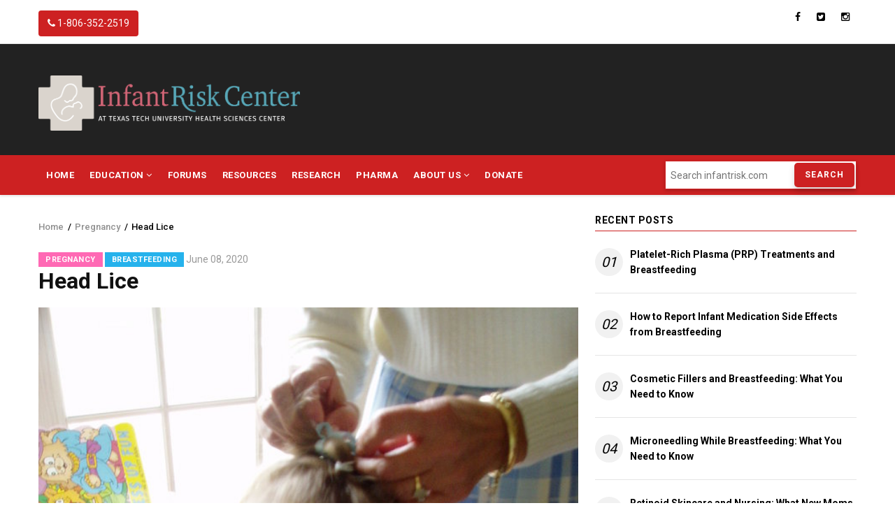

--- FILE ---
content_type: text/html; charset=UTF-8
request_url: https://www.infantrisk.com/content/head-lice
body_size: 11753
content:
<!DOCTYPE html>
<html lang="en" dir="ltr">
  <head> 
    <meta charset="utf-8" />
<style>/* @see https://github.com/aFarkas/lazysizes#broken-image-symbol */.js img.lazyload:not([src]) { visibility: hidden; }/* @see https://github.com/aFarkas/lazysizes#automatically-setting-the-sizes-attribute */.js img.lazyloaded[data-sizes=auto] { display: block; width: 100%; }</style>
<meta name="description" content="Head lice or Pediculus humanus capitis, attack as many as 12 million children every year. Lice are spread by direct contact with infested hair. Sharing combs, brushes, beds, and hats may also contribute to the spread of these parasites. Lice infestations in the U.S. are more frequent in girls and lead to stigma and absenteeism from school or day care." />
<link rel="canonical" href="https://www.infantrisk.com/content/head-lice" />
<meta name="twitter:card" content="summary_large_image" />
<meta name="twitter:site" content="@infantrisk" />
<meta name="twitter:site:id" content="243706763" />
<meta name="twitter:creator:id" content="243706763" />
<meta name="twitter:creator" content="@infantrisk" />
<meta name="Generator" content="Drupal 10 (https://www.drupal.org)" />
<meta name="MobileOptimized" content="width" />
<meta name="HandheldFriendly" content="true" />
<meta name="viewport" content="width=device-width, initial-scale=1.0" />
<link rel="icon" href="/sites/default/files/fav_icon.ico" type="image/vnd.microsoft.icon" />

    
    <title>Head Lice | InfantRisk Center</title>
    <link rel="stylesheet" media="all" href="/sites/default/files/css/css_SbqMCB3zR0zkiij_YWyhJPy5mgXFFBAGgBit4_EtNWE.css?delta=0&amp;language=en&amp;theme=gavias_remito&amp;include=eJxtjlEOwjAMQy800iNVaZuNsCyZkm6w28OQ-ADxY8nWs2WMoJ5Zb1S7eaoRcCVs5BlbjhUr6zRUc0rNtxUF8IaPYcKdMXIRq3PZWF58-pMBnusBo5t20vbpOS3cLX05iJkVWEfU7hzzLytWUC7RDzkfxRGdllQwaNiZ7pHeCou1TegJC8RT4Q" />
<link rel="stylesheet" media="all" href="/sites/default/files/css/css_dqggD00J8JRazzOoohrzFJDdFZjU19TiQnJeQLDVllk.css?delta=1&amp;language=en&amp;theme=gavias_remito&amp;include=eJxtjlEOwjAMQy800iNVaZuNsCyZkm6w28OQ-ADxY8nWs2WMoJ5Zb1S7eaoRcCVs5BlbjhUr6zRUc0rNtxUF8IaPYcKdMXIRq3PZWF58-pMBnusBo5t20vbpOS3cLX05iJkVWEfU7hzzLytWUC7RDzkfxRGdllQwaNiZ7pHeCou1TegJC8RT4Q" />
<link rel="stylesheet" media="all" href="//fonts.googleapis.com/css?family=Roboto:400,500,700" />
<link rel="stylesheet" media="all" href="/sites/default/files/css/css_gOfJnV8-Pi7hK3mzZCL5jnNMcLh7roqxoLOCr2XhN1U.css?delta=3&amp;language=en&amp;theme=gavias_remito&amp;include=eJxtjlEOwjAMQy800iNVaZuNsCyZkm6w28OQ-ADxY8nWs2WMoJ5Zb1S7eaoRcCVs5BlbjhUr6zRUc0rNtxUF8IaPYcKdMXIRq3PZWF58-pMBnusBo5t20vbpOS3cLX05iJkVWEfU7hzzLytWUC7RDzkfxRGdllQwaNiZ7pHeCou1TegJC8RT4Q" />
<link rel="stylesheet" media="all" href="/sites/default/files/asset_injector/css/header_ad_spacing-c9ade50e22bed471d3eedbbe496b8d31.css?t8cs2g" />

    <script type="application/json" data-drupal-selector="drupal-settings-json">{"path":{"baseUrl":"\/","pathPrefix":"","currentPath":"node\/257","currentPathIsAdmin":false,"isFront":false,"currentLanguage":"en"},"pluralDelimiter":"\u0003","suppressDeprecationErrors":true,"gtag":{"tagId":"UA-17853744-2","consentMode":false,"otherIds":[],"events":[],"additionalConfigInfo":[]},"ajaxPageState":{"libraries":"eJxtjksOgzAMBS-UJkeKnMSkBhNXsaGlpy8gdVHUzUjz_NEDVbRIbcRs0kNW9XeEgj1CifqATK26CiuBxsSSp7QQ7-PwJ_NwPFM_dGmGrXzvOs5kEn7M60TNUxugWSedrrssCfimtvFZQKQyRoMa6o6rexjh5RjeWzjgdFPDOSRQdCvhU8NJP0tZGD--eF9c","theme":"gavias_remito","theme_token":null},"ajaxTrustedUrl":{"\/search\/node":true},"lazy":{"lazysizes":{"lazyClass":"lazyload","loadedClass":"lazyloaded","loadingClass":"lazyloading","preloadClass":"lazypreload","errorClass":"lazyerror","autosizesClass":"lazyautosizes","srcAttr":"data-src","srcsetAttr":"data-srcset","sizesAttr":"data-sizes","minSize":40,"customMedia":[],"init":true,"expFactor":1.5,"hFac":0.8000000000000000444089209850062616169452667236328125,"loadMode":2,"loadHidden":true,"ricTimeout":0,"throttleDelay":125,"plugins":[]},"placeholderSrc":"","preferNative":true,"minified":true,"libraryPath":"\/libraries\/lazysizes"},"simpleads":{"current_node_id":"257"},"gavias_blockbuilder":{"url_edit":"\/admin\/structure\/gavias_blockbuilder\/edit\/-----"},"layzy_load":"on","gavias_load_ajax_view":"\/custom\/gavias_hook\/ajax_view","user":{"uid":0,"permissionsHash":"7cb26e25dab0f0d18306a72eed399965bcd7982135e334d207e5dfb8e85fea45"}}</script>
<script src="/sites/default/files/js/js_yuw8lPb2bLA57l6AKeBN0kPaWOuuWZo-7lPaqtesf_w.js?scope=header&amp;delta=0&amp;language=en&amp;theme=gavias_remito&amp;include=eJxlitEKgCAMAH_I9JNk5hrWcuBWZF9fQU_1cnDHEewFNCaWcUlb4Ywt0L95UEVTPzWphjW792m4FpNALAl4UOtcKjkSIcZoQIFufN3DDIdjOHt4cAFlKjNd"></script>
<script src="/modules/contrib/google_tag/js/gtag.js?t8cs2g"></script>

    
    

    <link rel="stylesheet" href="https://www.infantrisk.com/themes/gavias_remito/css/custom.css" media="screen" />
    <link rel="stylesheet" href="https://www.infantrisk.com/themes/gavias_remito/css/update.css" media="screen" />
    
    

          <style class="customize"> header .header-main{background: #222222!important;}</style>
    
     

  </head>

    <!-- Google tag (gtag.js) -->
  <script async src="https://www.googletagmanager.com/gtag/js?id=G-TVYR4ZEFCX"></script>
  <script>
    window.dataLayer = window.dataLayer || [];
    function gtag(){dataLayer.push(arguments);}
    gtag('js', new Date());
  
    gtag('config', 'G-TVYR4ZEFCX');
  </script>
  
    <body class="layout-no-sidebars not-preloader path-node node--type-article">
    <a href="#main-content" class="visually-hidden focusable">
      Skip to main content
    </a>
    
      <div class="dialog-off-canvas-main-canvas" data-off-canvas-main-canvas>
    <div class="body-page">
	       <header id="header" class="header-infantrisk">
  <div class="topbar">
  <div class="container">
    <div class="row">
      
      <div class="topbar-left col-sm-6 col-xs-6">
                    <div>
    <div id="block-topbarcontact" class="block block-block-content block-block-content7b369497-8e6a-4667-8766-26c47cf4218c no-title">
  
    
      <div class="content block-content">
      
            <div class="field field--name-body field--type-text-with-summary field--label-hidden field__item"><div class="pull-left text-left" style="padding-top: 5px;">
    <span>
        <a href="tel:18063522519" style="color: #fff !important; background-color: #cd2122; border-radius: 4px; text-decoration:none;"
            aria-label="InfantRisk Center Phone" class="btn">
            <i class="fa fa-phone"></i> 1-806-352-2519
        </a>
    </span>
</div></div>
      
    </div>
  </div>

  </div>

              </div>

      <div class="topbar-right col-sm-6 col-xs-6">
        <div class="social-list">
                      <a href="https://www.facebook.com/InfantRiskCenter"><i class="fa fa-facebook"></i></a>
           
                      <a href="https://twitter.com/infantrisk"><i class="fa fa-twitter-square"></i></a>
           
           
                      <a href="https://www.instagram.com/infantrisk/"><i class="fa fa-instagram"></i></a>
           
           
           
           
           
           
            
            
        </div>  
      </div>
    </div>
  </div>  
</div>

  <div class="header-main">
    <div class="container">
       <div class="header-main-inner">
          <div class="row">
               <div class="col-lg-4 col-md-6 col-xs-12">
                                   <div>
    <div id="block-gavias-remito-branding" class="clearfix site-branding block block-system block-system-branding-block no-title">
  
    
        <a href="/" title="Home" rel="home" class="site-branding-logo">
        
        <img src="/sites/default/files/IRC-Logo.png" alt="Home" />
        
    </a>
    </div>

  </div>

                              </div>

               <div class="col-md-8 col-xs-12 header-right">
                                 </div>
            </div>
       </div>
    </div>
  </div>

  <div class="header-bottom ">
    <div class="main-menu">
        <div class="container">
           <div class="row">
              <div class="col-md-9 col-xs-12 area-main-menu">
                <div class="area-inner menu-hover">
                  <div class="gva-offcanvas-inner">
                    <div class="close-offcanvas hidden-lg hidden-md"><a><i class="fa fa-times"></i></a></div>
                                            <div>
    <nav role="navigation" aria-labelledby="block-gavias-remito-main-menu-menu" id="block-gavias-remito-main-menu" class="block block-menu navigation menu--main">
          
  
  <h2  class="visually-hidden block-title" id="block-gavias-remito-main-menu-menu"><span>Main navigation</span></h2>
  
  <div class="block-content">
                 
<div class="gva-navigation">

              <ul class="clearfix gva_menu gva_menu_main">
                                      <li  class="menu-item ">
        <a href="/">
                    Home
            
        </a>
          
              </li>
                                  <li  class="menu-item menu-item--expanded ">
        <a href="">
                    Education
                      <span class="icaret nav-plus fa fa-angle-down"></span>
            
        </a>
          
                                <ul class="menu sub-menu">
                                      <li  class="menu-item">
        <a href="/breastfeeding">
                    Breastfeeding
            
        </a>
          
              </li>
                                  <li  class="menu-item">
        <a href="/perinatal-nutrition">
                    Perinatal Nutrition
            
        </a>
          
              </li>
                                  <li  class="menu-item">
        <a href="/pregnancy">
                    Pregnancy
            
        </a>
          
              </li>
                                  <li  class="menu-item">
        <a href="/blog">
                    Blog
            
        </a>
          
              </li>
        </ul>
  
              </li>
                                  <li  class="menu-item ">
        <a href="http://www.infantrisk.com/forum/">
                    Forums
            
        </a>
          
              </li>
                                  <li  class="menu-item ">
        <a href="/infantrisk-center-resources">
                    Resources
            
        </a>
          
              </li>
                                  <li  class="menu-item ">
        <a href="/research">
                    Research
            
        </a>
          
              </li>
                                  <li  class="menu-item ">
        <a href="/pharma-research">
                    Pharma
            
        </a>
          
              </li>
                                  <li  class="menu-item menu-item--expanded ">
        <a href="/about-infantrisk-center">
                    About Us
                      <span class="icaret nav-plus fa fa-angle-down"></span>
            
        </a>
          
                                <ul class="menu sub-menu">
                                      <li  class="menu-item">
        <a href="/our-team">
                    Our Team
            
        </a>
          
              </li>
        </ul>
  
              </li>
                                  <li  class="menu-item ">
        <a href="/donate">
                    Donate
            
        </a>
          
              </li>
        </ul>
  

</div>

        </div>  
</nav>

  </div>

                      
                                      </div> 
                  
                  <div id="menu-bar" class="menu-bar mobile hidden-lg hidden-md">
                    <span class="one"></span>
                    <span class="two"></span>
                    <span class="three"></span>
                  </div>

                  


                </div>   
              </div>
              <div class="col-md-3 col-xs-12 area-main-menu">
                                      <div class="gva-search-region search-region">
                      <div class="search-content">
                          <div>
    <div class="search-block-form block block-search container-inline" data-drupal-selector="search-block-form" id="block-searchform" role="search">
  
    
      <form action="/search/node" method="get" id="search-block-form" accept-charset="UTF-8" class="search-form search-block-form">
  <div class="js-form-item form-item js-form-type-search form-item-keys js-form-item-keys form-no-label">
      <label for="edit-keys" class="visually-hidden">Search</label>
        <input title="Enter the terms you wish to search for." placeholder="Search infantrisk.com" data-drupal-selector="edit-keys" type="search" id="edit-keys" name="keys" value="" size="15" maxlength="128" class="form-search" />

        </div>
<div data-drupal-selector="edit-actions" class="form-actions js-form-wrapper form-wrapper" id="edit-actions"><input class="search-form__submit button js-form-submit form-submit" data-drupal-selector="edit-submit" type="submit" id="edit-submit" value="Search" />
</div>

</form>

  </div>

  </div>

                      </div>
                    </div>
                                </div>
           </div>
        </div>
     </div>
  </div> 

   

</header>
	
    

  <div class="help show">
    <div class="container">
      <div class="content-inner">
          <div>
    <div data-drupal-messages-fallback class="hidden"></div>

  </div>

      </div>
    </div>
  </div>

<div class="clearfix"></div>


<div class="clearfix"></div>

	<div role="main" class="main main-page">	
		<div id="content" class="content content-full">
			<div class="container">	
				
<div class="content-main-inner">
	<div class="row">
		
					
						 				 		
							
       

		<div id="page-main-content" class="main-content col-xs-12 col-md-8 sb-r ">
						  <div class="breadcrumbs">
			      <div>
    
<div class="breadcrumb-content-inner">
  <div id="block-gavias-remito-breadcrumbs" class="text-dark block gva-block-breadcrumb block-system block-system-breadcrumb-block no-title">
    <div class="breadcrumb-style" style="background-color: #FFF;background-position: center top;background-repeat: no-repeat;">
      <div class="clearfix">
        <div class="content-inner">
          <h2 class="page-title hidden"> </h2>
           
                      
                      <div class="">
              <div class="content block-content">
                  <nav class="breadcrumb" role="navigation">
    <h2 id="system-breadcrumb" class="visually-hidden">Breadcrumb</h2>
    <ol>
      
                <li>
                  <a href="/">Home</a>
                          <span>&nbsp;/&nbsp;</span>
          
      </li>
                <li>
                  <a href="/category/pregnancy">Pregnancy</a>
                          <span>&nbsp;/&nbsp;</span>
          
      </li>
                <li>
                  
                  
      </li>
                <li>
                  Head Lice
                  
      </li>
        </ol>
  </nav>

              </div>
            </div>  
                  </div>  
      </div>
    </div>
  </div>     
</div>

  </div>
  
			  </div>
						<div class="main-content-inner">
				
				
									<div class="content-main">
						  <div>
    <div id="block-gavias-remito-theme990-system-main" class="block block-system block-system-main-block no-title">
  
    
      <div class="content block-content">
      
<article data-history-node-id="257" class="node node-detail node--type-article node--promoted node--view-mode-full clearfix">
  <div class="post-block article-detail">
    
    <div class="post-top">
      <div class="post-meta category-background">  <span class="post-categories pink" ><a href="/category/pregnancy" hreflang="en">Pregnancy</a></span>
  <span class="post-categories blue" ><a href="/category/breastfeeding" hreflang="en">Breastfeeding</a></span>
<span class="post-created"> June 08, 2020</span></div>
      <h1 class="post-title">
<span>Head Lice</span>
</h1>
    </div>  

    <div class="post-thumbnail">
      
            <div class="field field--name-field-image field--type-image field--label-hidden field__item">  <img alt="Toddler hairstyling" loading="eager" src="" width="639" height="852" data-src="/sites/default/files/2020-06/hair-ribbons-1512111-639x852.jpg" class="unveil-image" />

</div>
      
    </div>
    <div class="post-content">

    <div class="node__content clearfix">
      
            <div class="field field--name-body field--type-text-with-summary field--label-hidden field__item"><p>Head lice or <em>Pediculus humanus capitis</em>, attack as many as 12 million children every year. Lice are spread by direct contact with infested hair. Sharing combs, brushes, beds, and hats may also contribute to the spread of these parasites.&nbsp;Lice infestations in the U.S. are more frequent in girls and lead to stigma and absenteeism from school or day care.<sup>1, 2</sup></p>

<p>The life cycle of a louse is divided into three stages. The female adult louse lays eggs (nits) that hatch after eight or nine days. The young louse (nymph) matures into adulthood within nine to twelve days. The adult louse usually lives about one month and feeds on human blood. Adult lice are usually tan to grey in color and two to three millimeters in length. Nits are usually yellow to white in color and are less than one millimeter in size. Lice typically die after one or two days without access to a blood meal. Lice do not appear to cause disease but subsequent bacterial infections may occur from scratching.</p>

<p>Signs and symptoms of head lice include tickling on the scalp, difficulty sleeping, and excessive scratching. Diagnosis can be difficult as a louse moves quickly and blends in with the hair shaft. Nits are typically found around 5 millimeters from the scalp during active infestations. All family members should be evaluated for lice if one child has an infestation.</p>

<p>Head lice during pregnancy and breastfeeding can be treated with pediculicides including permethrin, malathion, and ivermectin. There are studies providing evidence that these agents do not increase the risk of birth defects.<sup>3-5</sup>&nbsp;They are also unlikely to pass into the milk of breastfeeding mothers in clinically relevant amounts. Permethrin is preferred for breastfeeding and pregnant mothers because it is non-toxic, and there is minimal absorption through the skin (&lt;2%).<sup>6</sup>&nbsp;However, at least one additional treatment is usually required to completely treat the infestation.</p>

<p>Newly approved Sklice Lotion (0.5% ivermectin) may be used in children who are six months and older. A recent study has suggested that a single topical application of ivermectin kills most of the lice.<sup>7</sup>&nbsp;The researchers found that 94.9% of ivermectin treated patients were louse free one day after application and there was significant reduction in itching between day one and day two in the ivermectin group, as compared with the control group. The proportion of head louse free patients in the ivermectin group was 85.2% on day eight and 73.8% on day fifteen. The continued efficacy of treatment with topical ivermectin two weeks after a single treatment suggests that this formulation has activity against louse eggs. Another recent laboratory study has also suggested this. In this study, ivermectin was applied to head louse ova and, although the ova subsequently hatched, all the released nymphs quickly died. The nymphal mortality was attributed to ivermectin induced mouthpart paralysis, which severely limited or completely prevented the nymphs from feeding.<sup>8</sup></p>

<p>Regardless of what medication is used, if any, some careful infection-control measures are necessary to prevent re-infestation. Ova can hide under fingernails and toenails, so careful cleaning and treatment of those areas is important. Wash bedding, clothes, and hats in hot water, and with a hot air cycle in the dryer. Items that cannot be laundered may be dry cleaned or placed in sealed, plastic bags for two weeks to allow time for all lice life cycles to be completed. Vacuuming floors and furniture to remove infested hair is also recommended.</p>

<p>Each involved member of the household should also take time to wet comb their hair. This is a mechanical removal of lice via straining with a fine-toothed comb. Metal combs seem to be more effective than plastic for this purpose. To perform this maneuver, the hair should be wet with an added lubricant such as hair conditioner or olive oil. The hair should be brushed or combed to remove tangles. Insert the comb near the crown of the head until it touches the scalp gently. Draw it firmly down and examine the comb for lice after each stroke. The entire head should be combed systematically at least twice. Repeat the combing until no lice are found in each session.</p>

<p>If no pediculicide is used, repeat sessions may be necessary every three to four days for several weeks. It is somewhat uncertain how effective wet combing is when used in place of topical insecticides. Existing studies have used flawed methodology and have produced contradictory results.</p>

<p>&nbsp;</p>

<p>Sonia Shoukat,&nbsp;MD</p>

<p>Thomas W. Hale, Ph.D.</p>

<p>James Abbey, MD</p>

<p>&nbsp;</p>

<p align="left"><strong>References:</strong></p>

<ol>
	<li>Frankowski BL, Weiner LB, Committee on School Health the Committee on Infectious Diseases. American Academy of P. Head lice. Pediatrics. Sep 2002;110(3):638-643</li>
	<li>Gordon SC. Shared vulnerability: a theory of caring for children with persistent head lice. The Journal of school nursing : the official publication of the National Association of School Nurses. Oct 2007;23(5):283-292</li>
	<li>Kennedy D, Hurst V, Konradsdottir E, Einarson A. Pregnancy outcome following exposure to permethrin and use of teratogen information. American journal of perinatology. Feb 2005;22(2):87-90</li>
	<li>Pacque M, Munoz B, Poetschke G, Foose J, Greene BM, Taylor HR. Pregnancy outcome after inadvertent ivermectin treatment during community-based distribution. Lancet. Dec 15 1990;336(8729):1486-1489</li>
	<li>Thomas DC, Petitti DB, Goldhaber M, Swan SH, Rappaport EB, Hertz-Picciotto I. Reproductive outcomes in relation to malathion spraying in the San Francisco Bay Area, 1981-1982. Epidemiology. Jan 1992;3(1):32-39</li>
	<li>Pharmaceutical manufacturer prescribing information. 2003</li>
	<li>Pariser DM, Meinking TL, Bell M, Ryan WG. Topical 0.5% ivermectin lotion for treatment of head lice. The New England journal of medicine. Nov 2012;367(18):1687-1693</li>
	<li>Strycharz JP, Berge NM, Alves AM, Clark JM. Ivermectin acts as a posteclosion nymphicide by reducing blood feeding of human head lice (Anoplura: Pediculidae) that hatched from treated eggs. Journal of medical entomology. Nov 2011;48(6):1174-118</li>
</ol>
</div>
      
    </div>
      
    <div class="post-tags clearfix">
      
      <div class="field field--name-field-tags field--type-entity-reference field--label-hidden field__items">
              <div class="field__item"><a href="/tags/common-conditions" hreflang="en">Common Conditions</a></div>
          </div>
  
    </div>  

    <div class="related-posts margin-top-30">
      <div class="views-element-container block block-views block-views-blockrelated-block-block-related-articles" id="block-gavias-remito-views-block-related-block-block-related-articles">
  
      <h2 class="block-title" ><span>RELATED ARTICLES</span></h2>
    
      <div class="content block-content">
      <div><div class="posts-grid js-view-dom-id-d070e0d6d325d742c9289f0346a318b2afb9cd476bf765654aa5229dd9ad1d1f">
  
  
  

  
  
  

  <div class="gva-view-grid">
   
      
   

      
      <div class="lg-block-grid-3 md-block-grid-3 sm-block-grid-2 xs-block-grid-2">
      
               <div class="item-columns">
            <div>
<div data-history-node-id="548" class="node node--type-article node--promoted node--view-mode-teaser-2 clearfix post-block">
  <div class="post-thumbnail">
    
            <div class="field field--name-field-image field--type-image field--label-hidden field__item">  <a href="/content/managing-blood-sugar-pregnancy" hreflang="en"><img loading="lazy" src="" width="380" height="255" alt="Pregnant woman checking blood glucose" data-src="/sites/default/files/styles/normal_size/public/images/articles/Pregnancy_BG_%20glucose%20check_image.jpg?itok=gSpSx4A6" class="unveil-image" />

</a>
</div>
      
    <div class="icons-format">
                </div>
  </div>
  <div class="post-content">
    <div class="post-meta">  <span class="post-categories pink" ><a href="/category/pregnancy" hreflang="en">Pregnancy</a></span>
  <span class="post-categories green" ><a href="/category/nutrition" hreflang="en">Nutrition</a></span>
<span class="post-created"> September 17, 2024</span> </div>
    
       <h3 class="post-title"><a href="/content/managing-blood-sugar-pregnancy" rel="bookmark">
<span>Managing Blood Sugar in Pregnancy</span>
</a></h3>
        
  </div>
</div>  </div>
         </div>
               <div class="item-columns">
            <div>
<div data-history-node-id="536" class="node node--type-article node--promoted node--view-mode-teaser-2 clearfix post-block">
  <div class="post-thumbnail">
    
            <div class="field field--name-field-image field--type-image field--label-hidden field__item">  <a href="/content/management-cold-and-flu-during-pregnancy" hreflang="en"><img loading="lazy" src="" width="380" height="255" alt="cold pregnant" data-src="/sites/default/files/styles/normal_size/public/2024-02/cold%20pregnant.jpg?itok=Pyg3vzCD" class="unveil-image" />

</a>
</div>
      
    <div class="icons-format">
                </div>
  </div>
  <div class="post-content">
    <div class="post-meta">  <span class="post-categories pink" ><a href="/category/pregnancy" hreflang="en">Pregnancy</a></span>
<span class="post-created"> February 01, 2024</span> </div>
    
       <h3 class="post-title"><a href="/content/management-cold-and-flu-during-pregnancy" rel="bookmark">
<span>Management of Cold and Flu During Pregnancy</span>
</a></h3>
        
  </div>
</div>  </div>
         </div>
               <div class="item-columns">
            <div>
<div data-history-node-id="535" class="node node--type-article node--promoted node--view-mode-teaser-2 clearfix post-block">
  <div class="post-thumbnail">
    
            <div class="field field--name-field-image field--type-image field--label-hidden field__item">  <a href="/content/migraine-management-pregnancy-quick-reference" hreflang="en"><img loading="lazy" src="" width="380" height="255" alt="Pregnant woman with migraine" data-src="/sites/default/files/styles/normal_size/public/2024-01/migraine%20pregnant%20woman.jpg?itok=YZWc__9J" class="unveil-image" />

</a>
</div>
      
    <div class="icons-format">
                </div>
  </div>
  <div class="post-content">
    <div class="post-meta">  <span class="post-categories pink" ><a href="/category/pregnancy" hreflang="en">Pregnancy</a></span>
<span class="post-created"> January 18, 2024</span> </div>
    
       <h3 class="post-title"><a href="/content/migraine-management-pregnancy-quick-reference" rel="bookmark">
<span>Migraine Management in Pregnancy (A quick reference)</span>
</a></h3>
        
  </div>
</div>  </div>
         </div>
               <div class="item-columns">
            <div>
<div data-history-node-id="526" class="node node--type-article node--promoted node--view-mode-teaser-2 clearfix post-block">
  <div class="post-thumbnail">
    
            <div class="field field--name-field-image field--type-image field--label-hidden field__item">  <a href="/content/choline-during-pregnancy-lactation" hreflang="en"><img loading="lazy" src="" width="380" height="255" alt="Pregnant woman holding small basket of eggs" data-src="/sites/default/files/styles/normal_size/public/images/articles/Choline_article_image.png?itok=-HLWcZu7" class="unveil-image" />

</a>
</div>
      
    <div class="icons-format">
                </div>
  </div>
  <div class="post-content">
    <div class="post-meta">  <span class="post-categories pink" ><a href="/category/pregnancy" hreflang="en">Pregnancy</a></span>
  <span class="post-categories blue" ><a href="/category/breastfeeding" hreflang="en">Breastfeeding</a></span>
  <span class="post-categories green" ><a href="/category/nutrition" hreflang="en">Nutrition</a></span>
<span class="post-created"> January 03, 2023</span> </div>
    
       <h3 class="post-title"><a href="/content/choline-during-pregnancy-lactation" rel="bookmark">
<span>Choline During Pregnancy and Lactation</span>
</a></h3>
        
  </div>
</div>  </div>
         </div>
               <div class="item-columns">
            <div>
<div data-history-node-id="523" class="node node--type-article node--promoted node--view-mode-teaser-2 clearfix post-block">
  <div class="post-thumbnail">
    
            <div class="field field--name-field-image field--type-image field--label-hidden field__item">  <a href="/content/medication-assisted-treatment-opioid-use-disorder-pregnancy-and-breastfeeding" hreflang="en"><img loading="lazy" src="" width="380" height="255" alt="Opioid Use Disorder Article Image" data-src="/sites/default/files/styles/normal_size/public/images/articles/opioid_use_disorder_article_image.jpg?itok=fyXRJ4fP" class="unveil-image" />

</a>
</div>
      
    <div class="icons-format">
                </div>
  </div>
  <div class="post-content">
    <div class="post-meta">  <span class="post-categories pink" ><a href="/category/pregnancy" hreflang="en">Pregnancy</a></span>
  <span class="post-categories blue" ><a href="/category/breastfeeding" hreflang="en">Breastfeeding</a></span>
<span class="post-created"> November 01, 2022</span> </div>
    
       <h3 class="post-title"><a href="/content/medication-assisted-treatment-opioid-use-disorder-pregnancy-and-breastfeeding" rel="bookmark">
<span>Medication-Assisted Treatment for Opioid Use Disorder in Pregnancy and Breastfeeding</span>
</a></h3>
        
  </div>
</div>  </div>
         </div>
               <div class="item-columns">
            <div>
<div data-history-node-id="521" class="node node--type-article node--promoted node--view-mode-teaser-2 clearfix post-block">
  <div class="post-thumbnail">
    
            <div class="field field--name-field-image field--type-image field--label-hidden field__item">  <a href="/content/our-statement-monkeypox-infection-vaccines-and-treatment-pregnant-or-breastfeeding-women" hreflang="en"><img loading="lazy" src="" width="380" height="255" alt="Monkeypox diagram" data-src="/sites/default/files/styles/normal_size/public/2022-08/Monkeypox_B_small.jpg?itok=B14nZmbQ" class="unveil-image" />

</a>
</div>
      
    <div class="icons-format">
                </div>
  </div>
  <div class="post-content">
    <div class="post-meta">  <span class="post-categories pink" ><a href="/category/pregnancy" hreflang="en">Pregnancy</a></span>
  <span class="post-categories blue" ><a href="/category/breastfeeding" hreflang="en">Breastfeeding</a></span>
<span class="post-created"> August 15, 2022</span> </div>
    
       <h3 class="post-title"><a href="/content/our-statement-monkeypox-infection-vaccines-and-treatment-pregnant-or-breastfeeding-women" rel="bookmark">
<span>Our Statement on Monkeypox: Infection, Vaccines, and Treatment for Pregnant or Breastfeeding Women</span>
</a></h3>
        
  </div>
</div>  </div>
         </div>
         </div>

</div>

    

  
  

  
  
</div>
</div>

    </div>
  </div>

    </div>

          <div id="node-single-comment">
          
        <section>
  
  

  
</section>

      </div>
      

    </div>

  </div>

</article>

<!-- End Display article for detail page -->

    </div>
  </div>

  </div>

					</div>
				
							</div>

		</div>

		<!-- Sidebar Left -->
				<!-- End Sidebar Left -->

		<!-- Sidebar Right -->
					
							 

			<div class="col-lg-4 col-md-4 col-sm-12 col-xs-12 sidebar sidebar-right theiaStickySidebar">
				<div class="sidebar-inner">
					  <div>
    <div class="views-element-container block block-views block-views-blockarticle-blocks-block-11" id="block-gavias-remito-views-block-article-blocks-block-11">
  
      <h2 class="block-title" ><span>Recent Posts</span></h2>
    
      <div class="content block-content">
      <div><div class="posts-list-number js-view-dom-id-6004225bf9f1ec692fe26e3c1d6fd91b3987ff463e5355e1f10795b018970865">
  
  
  

  
  
  

  <div class="item-list">
    <ul>
          <li class="view-list-item" ><div class="views-field views-field-nothing"><div class="field-content"><div class="post-block">
      <div class="post-content"> 
              <div class="number">01</div>
             <div class="post-title"> <a href="/content/platelet-rich-plasma-prp-treatments-and-breastfeeding" hreflang="en">Platelet-Rich Plasma (PRP) Treatments and Breastfeeding</a> </div>
       </div>
</div></div></div></li>
          <li class="view-list-item" ><div class="views-field views-field-nothing"><div class="field-content"><div class="post-block">
      <div class="post-content"> 
              <div class="number">02</div>
             <div class="post-title"> <a href="/content/how-report-infant-medication-side-effects-breastfeeding" hreflang="en">How to Report Infant Medication Side Effects from Breastfeeding</a> </div>
       </div>
</div></div></div></li>
          <li class="view-list-item" ><div class="views-field views-field-nothing"><div class="field-content"><div class="post-block">
      <div class="post-content"> 
              <div class="number">03</div>
             <div class="post-title"> <a href="/content/cosmetic-fillers-and-breastfeeding-what-you-need-know" hreflang="en">Cosmetic Fillers and Breastfeeding: What You Need to Know</a> </div>
       </div>
</div></div></div></li>
          <li class="view-list-item" ><div class="views-field views-field-nothing"><div class="field-content"><div class="post-block">
      <div class="post-content"> 
              <div class="number">04</div>
             <div class="post-title"> <a href="/content/microneedling-while-breastfeeding-what-you-need-know" hreflang="en">Microneedling While Breastfeeding: What You Need to Know</a> </div>
       </div>
</div></div></div></li>
          <li class="view-list-item" ><div class="views-field views-field-nothing"><div class="field-content"><div class="post-block">
      <div class="post-content"> 
              <div class="number">05</div>
             <div class="post-title"> <a href="/content/retinoid-skincare-and-nursing-what-new-moms-should-know" hreflang="en">Retinoid Skincare and Nursing: What New Moms Should Know</a> </div>
       </div>
</div></div></div></li>
          <li class="view-list-item" ><div class="views-field views-field-nothing"><div class="field-content"><div class="post-block">
      <div class="post-content"> 
              <div class="number">06</div>
             <div class="post-title"> <a href="/content/collagen-use-while-breastfeeding-what-you-need-know" hreflang="en">Collagen Use While Breastfeeding: What You Need to Know</a> </div>
       </div>
</div></div></div></li>
      </ul>
</div>

    

  
  

  
  
</div>
</div>

    </div>
  </div>
<div class="views-element-container block block-views block-views-blockcategories-post-block-1" id="block-gavias-remito-views-block-categories-post-block-1">
  
      <h2 class="block-title" ><span>Categories</span></h2>
    
      <div class="content block-content">
      <div><div class="category-list js-view-dom-id-32dcf89dde486699a4a49070996a53fd21d64a836b5bf94c44d43f1542802941">
  
  
  

  
  
  

  <div class="item-list">
    <ul>
          <li class="view-list-item" ><div class="views-field views-field-name"><span class="field-content"><a href="/category/blog" hreflang="en">Blog</a></span></div></li>
          <li class="view-list-item" ><div class="views-field views-field-name"><span class="field-content"><a href="/category/breastfeeding" hreflang="en">Breastfeeding</a></span></div></li>
          <li class="view-list-item" ><div class="views-field views-field-name"><span class="field-content"><a href="/category/lifestyle" hreflang="en">Lifestyle</a></span></div></li>
          <li class="view-list-item" ><div class="views-field views-field-name"><span class="field-content"><a href="/category/nutrition" hreflang="en">Nutrition</a></span></div></li>
          <li class="view-list-item" ><div class="views-field views-field-name"><span class="field-content"><a href="/category/pregnancy" hreflang="en">Pregnancy</a></span></div></li>
      </ul>
</div>

    

  
  

  
  
</div>
</div>

    </div>
  </div>

  </div>

				</div>
			</div>
				<!-- End Sidebar Right -->
		
	</div>
</div>


			</div>
		</div>			
	</div>

	

	 
	  
<footer id="footer" class="footer">
  <div class="footer-inner">
    
         
     <div class="footer-center">
        <div class="container">      
           <div class="row">
                              <div class="footer-first col-lg-3 col-md-3 col-sm-12 col-xs-12 column">
                    <div>
    <div id="block-linksfooter" class="block block-block-content block-block-contentd3ebf5c3-ece4-45cb-afc0-4a44a5f8be4b">
  
      <h2 class="block-title" ><span>Links</span></h2>
    
      <div class="content block-content">
      
            <div class="field field--name-body field--type-text-with-summary field--label-hidden field__item"><div class="row">
    <div class="col-sm-12">
       <ul class="menu">
          <li><a href="/herbal-supplement-policy">Herbal Supplement Policy</a></li>
	  <li><a href="/infantrisk-center-sponsor-program">Sponsorship</a></li>
          <li><a href="/frequently-asked-questions">FAQ</a></li>
          <li><a href="/privacy-policy"> Privacy Policy</a></li>
	  <li><a href="/terms-conditions"> Terms & Conditions</a></li>
          <li><a href="/disclaimer">Disclaimer</a></li>
       </ul>      
    </div>
</div>   </div>
      
    </div>
  </div>

  </div>

                </div> 
              
              
                              <div class="footer-third col-lg-6 col-md-6 col-sm-12 col-xs-12 column">
                    <div>
    <div class="views-element-container block block-views block-views-blockslideshows-block-1" id="block-views-block-slideshows-block-1">
  
      <h2 class="block-title" ><span>Our Benefactors</span></h2>
    
      <div class="content block-content">
      <div><div class="js-view-dom-id-558243ec4be724951c78dfb1ed5e0a8095af91f0821bf75d6eff3da8e4652e63">
  
  
  

  
  
  

  <div class="gva-view-grid">
   
      
   

      
      <div class="lg-block-grid-3 md-block-grid-3 sm-block-grid-2 xs-block-grid-2">
      
               <div class="item-columns">
            <div><a href="https://www.ttuhsc.edu/">    <img loading="lazy" srcset="/sites/default/files/styles/max_325x325/public/images/partners_sponsors/TTUHSC_Logo_White.png?itok=NZ2dt78s 325w, /sites/default/files/styles/max_650x650/public/images/partners_sponsors/TTUHSC_Logo_White.png?itok=Gx0sqSJw 650w, /sites/default/files/styles/max_1300x1300/public/images/partners_sponsors/TTUHSC_Logo_White.png?itok=gqfHefGO 1300w" sizes="(min-width: 1290px) 325px, (min-width: 851px) 25vw, (min-width: 560px) 50vw, 100vw" width="325" height="128" src="" alt="Texas Tech University Health Sciences Center Logo" title="Texas Tech University Health Sciences Center Logo" data-src="/sites/default/files/styles/max_325x325/public/images/partners_sponsors/TTUHSC_Logo_White.png?itok=NZ2dt78s" class="unveil-image" />


</a></div>
         </div>
               <div class="item-columns">
            <div><a href="https://www.laurabushinstitute.org/">    <img loading="lazy" srcset="/sites/default/files/styles/max_325x325/public/images/partners_sponsors/Full_TTUHSC_LWBWH_2016_Logo_Primary_white.png?itok=M4M6QCxw 325w, /sites/default/files/styles/max_650x650/public/images/partners_sponsors/Full_TTUHSC_LWBWH_2016_Logo_Primary_white.png?itok=FlSj8Kvp 650w, /sites/default/files/styles/max_1300x1300/public/images/partners_sponsors/Full_TTUHSC_LWBWH_2016_Logo_Primary_white.png?itok=yK3kTik3 1300w" sizes="(min-width: 1290px) 325px, (min-width: 851px) 25vw, (min-width: 560px) 50vw, 100vw" width="325" height="138" src="" alt="Laura Bush Institute for Women&#039;s Health" title="Laura Bush Institute for Women&#039;s Health" data-src="/sites/default/files/styles/max_325x325/public/images/partners_sponsors/Full_TTUHSC_LWBWH_2016_Logo_Primary_white.png?itok=M4M6QCxw" class="unveil-image" />


</a></div>
         </div>
               <div class="item-columns">
            <div><a href="http://www.mommymeds.com">    <img loading="lazy" srcset="/sites/default/files/styles/max_325x325/public/sponsors/mommymed_logo_full-small.png?itok=yIT3Uiag 325w, /sites/default/files/styles/max_650x650/public/sponsors/mommymed_logo_full-small.png?itok=5Qpz6Cg8 375w" sizes="(min-width: 1290px) 325px, (min-width: 851px) 25vw, (min-width: 560px) 50vw, 100vw" width="325" height="93" src="" alt="MommyMeds Logo" data-src="/sites/default/files/styles/max_325x325/public/sponsors/mommymed_logo_full-small.png?itok=yIT3Uiag" class="unveil-image" />


</a></div>
         </div>
               <div class="item-columns">
            <div><a href="http://davidandnonapaynefoundation.com/">    <img loading="lazy" srcset="/sites/default/files/styles/max_325x325/public/sponsors/David_Nonas_Payne_Foundation_Web.png?itok=DqJft7jv 325w, /sites/default/files/styles/max_650x650/public/sponsors/David_Nonas_Payne_Foundation_Web.png?itok=wu02a1ua 367w" sizes="(min-width: 1290px) 325px, (min-width: 851px) 25vw, (min-width: 560px) 50vw, 100vw" width="325" height="154" src="" alt="David &amp; Nona Payne Foundation" title="David &amp; Nona Payne Foundation" data-src="/sites/default/files/styles/max_325x325/public/sponsors/David_Nonas_Payne_Foundation_Web.png?itok=DqJft7jv" class="unveil-image" />


</a></div>
         </div>
               <div class="item-columns">
            <div><a href="http://childrensmiraclenetworkhospitals.org">    <img loading="lazy" srcset="/sites/default/files/styles/max_325x325/public/benefactors/children-s-miracle-network-100_0.jpg?itok=mceol8JO 325w, /sites/default/files/styles/max_650x650/public/benefactors/children-s-miracle-network-100_0.jpg?itok=VMDP3-kd 600w" sizes="(min-width: 1290px) 325px, (min-width: 851px) 25vw, (min-width: 560px) 50vw, 100vw" width="325" height="143" src="" alt="Children&#039;s Miracle Network Hospitals Logo" title="Children&#039;s Miracle Network Hospitals Logo" data-src="/sites/default/files/styles/max_325x325/public/benefactors/children-s-miracle-network-100_0.jpg?itok=mceol8JO" class="unveil-image" />


</a></div>
         </div>
               <div class="item-columns">
            <div><a href="/">    <img loading="lazy" srcset="/sites/default/files/styles/max_325x325/public/benefactors/The%20Marshal%20Verne%20Ross%20Foundation%402x-100_0.jpg?itok=cHKZI1hQ 325w, /sites/default/files/styles/max_650x650/public/benefactors/The%20Marshal%20Verne%20Ross%20Foundation%402x-100_0.jpg?itok=_2GxAs3o 500w" sizes="(min-width: 1290px) 325px, (min-width: 851px) 25vw, (min-width: 560px) 50vw, 100vw" width="325" height="96" src="" alt="The Marshal Verne  Ross Foundation" title="The Marshal Verne  Ross Foundation" data-src="/sites/default/files/styles/max_325x325/public/benefactors/The%20Marshal%20Verne%20Ross%20Foundation%402x-100_0.jpg?itok=cHKZI1hQ" class="unveil-image" />


</a></div>
         </div>
         </div>

</div>

    

  
  

  
  
</div>
</div>

    </div>
  </div>

  </div>

                </div> 
              
                         </div>   
        </div>
    </div>  

          <div class="footer-bottom">
        <div class="container">
          <div class="row">
            <div class="col-xs-12">
              <div class="after-footer clearfix area">
                    <div>
    <div id="block-afterfooter" class="block block-block-content block-block-contenta17336d9-b17b-45d0-bfdf-4bb38d7c6793 no-title">
  
    
      <div class="content block-content">
      
            <div class="field field--name-body field--type-text-with-summary field--label-hidden field__item"><img src class="align-center"><div class="clearfix box-logo-footer"><p class="text-align-center">The worlds leading research center for medication safety during pregnancy and lactation.</p></div><p class="text-align-center">The InfantRisk Center is dedicated to supporting the health of mothers and infants at the intersection of maternal medicine and breastfeeding. We support the <a href="https://www.who.int/publications/i/item/9241541601"><strong><u>WHO Code’s principles</u></strong></a> and our shared goal of fostering safe and healthy infant feeding practices that best serve both mothers and their children.</p></div>
      
    </div>
  </div>
<div id="block-aftersocialfooter" class="block block-block-content block-block-contentec96fd14-6d13-4e51-aab5-2e75480a1192 no-title">
  
    
      <div class="content block-content">
      
            <div class="field field--name-body field--type-text-with-summary field--label-hidden field__item"><div class="social-border"> 
    <div class="socials"> 
        <a href="https://www.facebook.com/InfantRiskCenter" aria-label="InfantRisk Facebook"><i class="fa fa-facebook"></i></a>
        <a href="https://www.instagram.com/infantrisk/"><i class="fa fa-instagram"></i></a>
        <a href="mailto:support@infantrisk.com" aria-label="InfantRisk Email"><i class="fa fa-envelope"></i></a>
        
     </div>
</div></div>
      
    </div>
  </div>

  </div>

              </div>
            </div>
          </div>     
        </div>   
      </div> 
    
  </div>   

      <div class="copyright">
      <div class="container">
        <div class="copyright-inner">
              <div>
    <div id="block-copyright" class="block block-block-content block-block-content58f3e639-eeae-4630-8380-07079bdbbd33 no-title">
  
    
      <div class="content block-content">
      
            <div class="field field--name-body field--type-text-with-summary field--label-hidden field__item"><div class="text-center">
© Copyright <a href="https://www.ttuhsc.edu/">Texas Tech University Health Sciences Center</a> 2025. All Rights Reserved. 
</div></div>
      
    </div>
  </div>

  </div>

        </div>   
      </div>   
    </div>
   
</footer>


	
</div>


  </div>

    
    <script src="/sites/default/files/js/js_uspgGwrHGOSL2OCugiQQ75uxuczVL11wwQLAzu83Kh0.js?scope=footer&amp;delta=0&amp;language=en&amp;theme=gavias_remito&amp;include=eJxlitEKgCAMAH_I9JNk5hrWcuBWZF9fQU_1cnDHEewFNCaWcUlb4Ywt0L95UEVTPzWphjW792m4FpNALAl4UOtcKjkSIcZoQIFufN3DDIdjOHt4cAFlKjNd"></script>

      </body>
</html>


--- FILE ---
content_type: text/css
request_url: https://www.infantrisk.com/sites/default/files/asset_injector/css/header_ad_spacing-c9ade50e22bed471d3eedbbe496b8d31.css?t8cs2g
body_size: -198
content:
[data-id="3"] {
    float: right;
    padding: 20px;
}

--- FILE ---
content_type: text/css
request_url: https://www.infantrisk.com/themes/gavias_remito/css/update.css
body_size: 845
content:
/****/
.nav-tabs, .block-builder-main ul, .topbar ul, ul.contact-info, ul.menu {
  list-style: none;
  padding-left: 0;
}

.article-detail p {
  margin-bottom: 10px;
}

/*************** Pricing Tables ***************/
.pricing-table {
  text-align: center;
  position: relative;
  background-color: #fff;
  top: 0;
  -webkit-transition: all 0.35s;
  -o-transition: all 0.35s;
  transition: all 0.35s;
  -moz-transition: all 0.35s;
  -ms-transition: all 0.35s;
  padding: 65px 50px 50px;
  -webkit-transition: all 0.35s;
  -o-transition: all 0.35s;
  transition: all 0.35s;
  -moz-transition: all 0.35s;
  -ms-transition: all 0.35s;
  border: 1px solid rgba(0, 0, 0, 0.1);
  padding: 0 !important;
}
@media (max-width: 991px) {
  .pricing-table {
    padding: 30px;
  }
}
.pricing-table ul li {
  list-style: none;
}
.pricing-table .plan-name {
  -webkit-transition: all 0.35s;
  -o-transition: all 0.35s;
  transition: all 0.35s;
  -moz-transition: all 0.35s;
  -ms-transition: all 0.35s;
  padding: 10px 0;
  font-size: 16px;
  color: #000;
  font-weight: 700;
  letter-spacing: 2px;
  font-family: "Roboto", serif;
}
.pricing-table .plan-name h3 {
  font-weight: 700;
  color: #000;
  font-size: 18px;
  letter-spacing: 2px;
}
.pricing-table .content-wrap .plan-price {
  padding: 0 0 25px;
  background: #1585FE;
}
.pricing-table .content-wrap .plan-price .price-value {
  padding: 20px 0 0;
}
.pricing-table .content-wrap .plan-price .price-value span {
  font-size: 48px;
  font-weight: 700;
  font-family: "Roboto", serif;
  display: inline-block;
  position: relative;
  color: #fff;
  line-height: 1;
}
.pricing-table .content-wrap .plan-price .price-value div.value {
  font-size: 48px;
  font-weight: 700;
  font-family: "Roboto", serif;
  display: inline-block;
  color: #fff;
  line-height: 1;
}
.pricing-table .content-wrap .plan-price .interval {
  line-height: 28px;
  font-size: 14px;
  font-weight: 700;
  text-transform: uppercase;
  letter-spacing: 2px;
  font-family: "Roboto", serif;
  color: #fff;
}
.pricing-table .plan-list {
  padding: 0;
}
.pricing-table .plan-list ul {
  margin: 0 !important;
}
.pricing-table .plan-list ul li {
  padding: 12px 0;
  font-size: 14px;
  list-style: none;
  border-bottom: 1px solid rgba(0, 0, 0, 0.1);
}
.pricing-table .plan-signup {
  padding: 20px 0;
}
.pricing-table .plan-signup a {
  color: #000;
  font-size: 16px;
  font-weight: 700;
  letter-spacing: 2px;
  text-transform: uppercase;
  font-family: "Roboto", serif;
}
.pricing-table .plan-signup a:hover {
  color: #1585FE;
}
.pricing-table:hover {
  -webkit-box-shadow: 0 1px 15px 0 rgba(0, 0, 0, 0.08);
  box-shadow: 0 1px 15px 0 rgba(0, 0, 0, 0.08);
}
.pricing-table.highlight-plan {
  -webkit-box-shadow: 0 1px 15px 0 rgba(0, 0, 0, 0.08);
  box-shadow: 0 1px 15px 0 rgba(0, 0, 0, 0.08);
}

#user-register-form {
  padding: 20px 0;
}
#user-register-form .form-wrapper {
  margin-bottom: 15px;
  padding-bottom: 15px;
  border-bottom: 1px solid rgba(0, 0, 0, 0.1);
}
#user-register-form .form-wrapper#edit-actions {
  border-bottom: none;
}
#user-register-form .form-wrapper label {
  width: 100%;
}
#user-register-form .form-item {
  margin-bottom: 15px;
}

input[type*='submit'] {
  font-size: 12px;
  text-transform: uppercase;
  font-family: "Roboto", serif;
  background: #CD2122;
  color: #fff;
  font-weight: 700;
  letter-spacing: 1px;
  padding: 8px 15px;
  border-radius: 5px;
  -webkit-border-radius: 5px;
  -moz-border-radius: 5px;
  -ms-border-radius: 5px;
  -o-border-radius: 5px;
  position: relative;
  display: inline-block;
  -webkit-transition: all 0.35s;
  -o-transition: all 0.35s;
  transition: all 0.35s;
  -moz-transition: all 0.35s;
  -ms-transition: all 0.35s;
  border: 1px solid transparent;
  -webkit-box-shadow: 0 6px 10px rgba(0, 0, 0, 0.15);
  box-shadow: 0 6px 10px rgba(0, 0, 0, 0.15);
}
input[type*='submit']:hover {
  background: #fff;
  color: #000;
  border-color: #1585FE;
}

@media (max-width: 680px) {
  .gva-view-mlayout-4 .item-first .post-block .post-image, .gva-view-mlayout-3 .item-first .post-block .post-image {
    width: 100%;
  }
  .gva-view-mlayout-4 .item-first .post-block .post-content, .gva-view-mlayout-3 .item-first .post-block .post-content {
    width: 100%;
    padding-left: 0;
  }
}
.node-detail.node--type-video .post-thumbnail iframe {
  position: relative;
  min-height: 440px;
}

@media (max-width: 991px) {
  .gva-offcanvas-inner .gva-navigation .gva_menu > li ul.menu.sub-menu {
    display: none;
  }
}
.gva-block-breadcrumb{max-width: 1170px; margin: 0 auto;}

.block-twitter-block .twitter-timeline iframe{
  width: 100%!important;
}